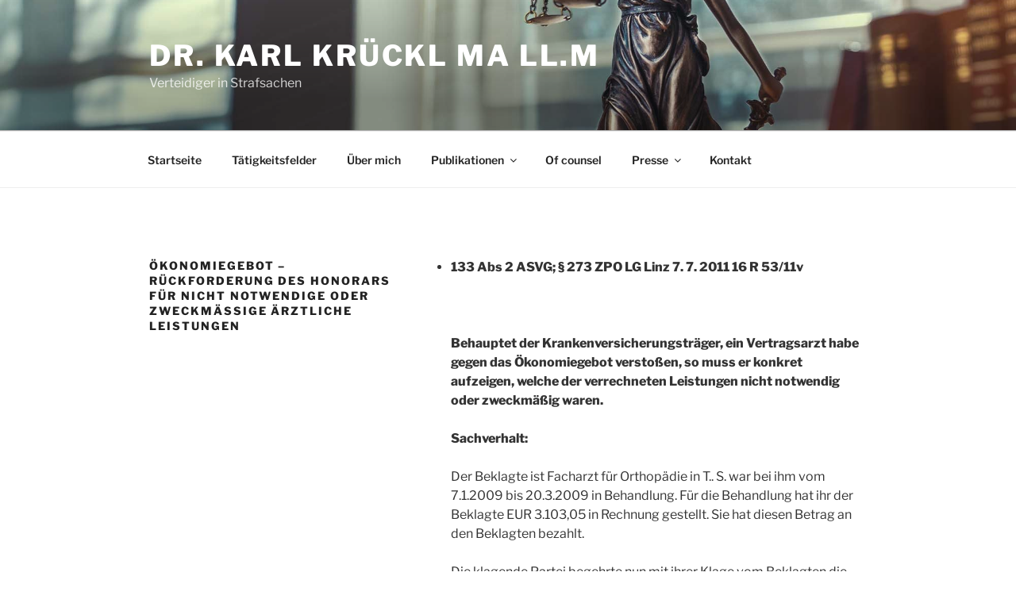

--- FILE ---
content_type: text/css
request_url: https://www.krueckl-law.eu/wp-content/themes/krueckl/style.css?ver=6.9
body_size: 3748
content:
/*
Theme Name: Krueckl
Author: 
Description: ohne GoogleFonts
Version: 1.0
Template: twentyseventeen

This is the child theme for Twenty Seventeen theme, generated with Generate Child Theme plugin by catchthemes.

(optional values you can add: Theme URI, Author URI, License, License URI, Tags, Text Domain)
*/

/* libre-franklin-300 - latin */
@font-face {
  font-family: 'Libre Franklin';
  font-style: normal;
  font-weight: 300;
  src: local(''),
       url('/wp-content/themes/krueckl/libre-franklin-v13-latin-300.woff2') format('woff2'), /* Chrome 26+, Opera 23+, Firefox 39+ */
       url('/wp-content/themes/krueckl/libre-franklin-v13-latin-300.woff') format('woff'); /* Chrome 6+, Firefox 3.6+, IE 9+, Safari 5.1+ */
}

/* libre-franklin-regular - latin */
@font-face {
  font-family: 'Libre Franklin';
  font-style: normal;
  font-weight: 400;
  src: local(''),
       url('/wp-content/themes/krueckl/libre-franklin-v13-latin-regular.woff2') format('woff2'), /* Chrome 26+, Opera 23+, Firefox 39+ */
       url('/wp-content/themes/krueckl/libre-franklin-v13-latin-regular.woff') format('woff'); /* Chrome 6+, Firefox 3.6+, IE 9+, Safari 5.1+ */
}

/* libre-franklin-800 - latin */
@font-face {
  font-family: 'Libre Franklin';
  font-style: normal;
  font-weight: 800;
  src: local(''),
       url('/wp-content/themes/krueckl/libre-franklin-v13-latin-800.woff2') format('woff2'), /* Chrome 26+, Opera 23+, Firefox 39+ */
       url('/wp-content/themes/krueckl/libre-franklin-v13-latin-800.woff') format('woff'); /* Chrome 6+, Firefox 3.6+, IE 9+, Safari 5.1+ */
}

/* roboto-100 - latin */
@font-face {
  font-family: 'Roboto';
  font-style: normal;
  font-weight: 100;
  src: local(''),
       url('/wp-content/themes/krueckl/roboto-v30-latin-100.woff2') format('woff2'), /* Chrome 26+, Opera 23+, Firefox 39+ */
       url('/wp-content/themes/krueckl/roboto-v30-latin-100.woff') format('woff'); /* Chrome 6+, Firefox 3.6+, IE 9+, Safari 5.1+ */
}

/* roboto-300 - latin */
@font-face {
  font-family: 'Roboto';
  font-style: normal;
  font-weight: 300;
  src: local(''),
       url('/wp-content/themes/krueckl/roboto-v30-latin-300.woff2') format('woff2'), /* Chrome 26+, Opera 23+, Firefox 39+ */
       url('/wp-content/themes/krueckl/roboto-v30-latin-300.woff') format('woff'); /* Chrome 6+, Firefox 3.6+, IE 9+, Safari 5.1+ */
}

/* roboto-regular - latin */
@font-face {
  font-family: 'Roboto';
  font-style: normal;
  font-weight: 400;
  src: local(''),
       url('/wp-content/themes/krueckl/roboto-v30-latin-regular.woff2') format('woff2'), /* Chrome 26+, Opera 23+, Firefox 39+ */
       url('/wp-content/themes/krueckl/roboto-v30-latin-regular.woff') format('woff'); /* Chrome 6+, Firefox 3.6+, IE 9+, Safari 5.1+ */
}

/* roboto-500 - latin */
@font-face {
  font-family: 'Roboto';
  font-style: normal;
  font-weight: 500;
  src: local(''),
       url('/wp-content/themes/krueckl/roboto-v30-latin-500.woff2') format('woff2'), /* Chrome 26+, Opera 23+, Firefox 39+ */
       url('/wp-content/themes/krueckl/roboto-v30-latin-500.woff') format('woff'); /* Chrome 6+, Firefox 3.6+, IE 9+, Safari 5.1+ */
}

/* roboto-700 - latin */
@font-face {
  font-family: 'Roboto';
  font-style: normal;
  font-weight: 700;
  src: local(''),
       url('/wp-content/themes/krueckl/roboto-v30-latin-700.woff2') format('woff2'), /* Chrome 26+, Opera 23+, Firefox 39+ */
       url('/wp-content/themes/krueckl/roboto-v30-latin-700.woff') format('woff'); /* Chrome 6+, Firefox 3.6+, IE 9+, Safari 5.1+ */
}

/* roboto-900 - latin */
@font-face {
  font-family: 'Roboto';
  font-style: normal;
  font-weight: 900;
  src: local(''),
       url('/wp-content/themes/krueckl/roboto-v30-latin-900.woff2') format('woff2'), /* Chrome 26+, Opera 23+, Firefox 39+ */
       url('/wp-content/themes/krueckl/roboto-v30-latin-900.woff') format('woff'); /* Chrome 6+, Firefox 3.6+, IE 9+, Safari 5.1+ */
}



--- FILE ---
content_type: text/css
request_url: https://www.krueckl-law.eu/wp-content/themes/krueckl/style.css?ver=20240116
body_size: 3771
content:
/*
Theme Name: Krueckl
Author: 
Description: ohne GoogleFonts
Version: 1.0
Template: twentyseventeen

This is the child theme for Twenty Seventeen theme, generated with Generate Child Theme plugin by catchthemes.

(optional values you can add: Theme URI, Author URI, License, License URI, Tags, Text Domain)
*/

/* libre-franklin-300 - latin */
@font-face {
  font-family: 'Libre Franklin';
  font-style: normal;
  font-weight: 300;
  src: local(''),
       url('/wp-content/themes/krueckl/libre-franklin-v13-latin-300.woff2') format('woff2'), /* Chrome 26+, Opera 23+, Firefox 39+ */
       url('/wp-content/themes/krueckl/libre-franklin-v13-latin-300.woff') format('woff'); /* Chrome 6+, Firefox 3.6+, IE 9+, Safari 5.1+ */
}

/* libre-franklin-regular - latin */
@font-face {
  font-family: 'Libre Franklin';
  font-style: normal;
  font-weight: 400;
  src: local(''),
       url('/wp-content/themes/krueckl/libre-franklin-v13-latin-regular.woff2') format('woff2'), /* Chrome 26+, Opera 23+, Firefox 39+ */
       url('/wp-content/themes/krueckl/libre-franklin-v13-latin-regular.woff') format('woff'); /* Chrome 6+, Firefox 3.6+, IE 9+, Safari 5.1+ */
}

/* libre-franklin-800 - latin */
@font-face {
  font-family: 'Libre Franklin';
  font-style: normal;
  font-weight: 800;
  src: local(''),
       url('/wp-content/themes/krueckl/libre-franklin-v13-latin-800.woff2') format('woff2'), /* Chrome 26+, Opera 23+, Firefox 39+ */
       url('/wp-content/themes/krueckl/libre-franklin-v13-latin-800.woff') format('woff'); /* Chrome 6+, Firefox 3.6+, IE 9+, Safari 5.1+ */
}

/* roboto-100 - latin */
@font-face {
  font-family: 'Roboto';
  font-style: normal;
  font-weight: 100;
  src: local(''),
       url('/wp-content/themes/krueckl/roboto-v30-latin-100.woff2') format('woff2'), /* Chrome 26+, Opera 23+, Firefox 39+ */
       url('/wp-content/themes/krueckl/roboto-v30-latin-100.woff') format('woff'); /* Chrome 6+, Firefox 3.6+, IE 9+, Safari 5.1+ */
}

/* roboto-300 - latin */
@font-face {
  font-family: 'Roboto';
  font-style: normal;
  font-weight: 300;
  src: local(''),
       url('/wp-content/themes/krueckl/roboto-v30-latin-300.woff2') format('woff2'), /* Chrome 26+, Opera 23+, Firefox 39+ */
       url('/wp-content/themes/krueckl/roboto-v30-latin-300.woff') format('woff'); /* Chrome 6+, Firefox 3.6+, IE 9+, Safari 5.1+ */
}

/* roboto-regular - latin */
@font-face {
  font-family: 'Roboto';
  font-style: normal;
  font-weight: 400;
  src: local(''),
       url('/wp-content/themes/krueckl/roboto-v30-latin-regular.woff2') format('woff2'), /* Chrome 26+, Opera 23+, Firefox 39+ */
       url('/wp-content/themes/krueckl/roboto-v30-latin-regular.woff') format('woff'); /* Chrome 6+, Firefox 3.6+, IE 9+, Safari 5.1+ */
}

/* roboto-500 - latin */
@font-face {
  font-family: 'Roboto';
  font-style: normal;
  font-weight: 500;
  src: local(''),
       url('/wp-content/themes/krueckl/roboto-v30-latin-500.woff2') format('woff2'), /* Chrome 26+, Opera 23+, Firefox 39+ */
       url('/wp-content/themes/krueckl/roboto-v30-latin-500.woff') format('woff'); /* Chrome 6+, Firefox 3.6+, IE 9+, Safari 5.1+ */
}

/* roboto-700 - latin */
@font-face {
  font-family: 'Roboto';
  font-style: normal;
  font-weight: 700;
  src: local(''),
       url('/wp-content/themes/krueckl/roboto-v30-latin-700.woff2') format('woff2'), /* Chrome 26+, Opera 23+, Firefox 39+ */
       url('/wp-content/themes/krueckl/roboto-v30-latin-700.woff') format('woff'); /* Chrome 6+, Firefox 3.6+, IE 9+, Safari 5.1+ */
}

/* roboto-900 - latin */
@font-face {
  font-family: 'Roboto';
  font-style: normal;
  font-weight: 900;
  src: local(''),
       url('/wp-content/themes/krueckl/roboto-v30-latin-900.woff2') format('woff2'), /* Chrome 26+, Opera 23+, Firefox 39+ */
       url('/wp-content/themes/krueckl/roboto-v30-latin-900.woff') format('woff'); /* Chrome 6+, Firefox 3.6+, IE 9+, Safari 5.1+ */
}

